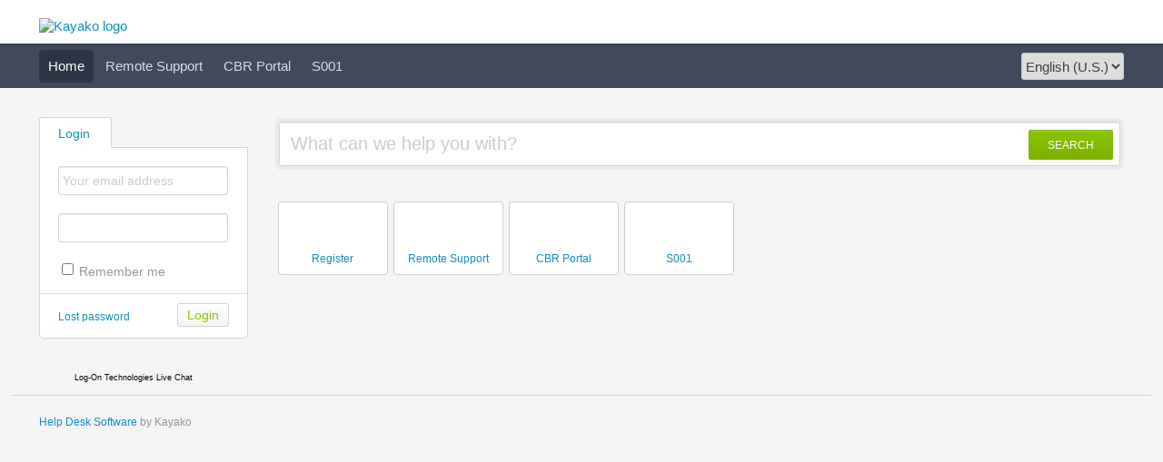

--- FILE ---
content_type: text/html; charset=UTF-8
request_url: https://service.logontek.com/index.php?
body_size: 2821
content:
<!DOCTYPE HTML PUBLIC "-//W3C//DTD HTML 4.01//EN" "http://www.w3.org/TR/html4/strict.dtd">
<html>

  <head>

    <meta http-equiv="Content-Type" content="text/html; charset=UTF-8" />
    <meta http-equiv="X-UA-Compatible" content="IE=edge" />
    <title>Log-On Technologies, LLC - Powered by Kayako Help Desk Software</title>
    <meta name="KEYWORDS" content="Home" />
    <!-- <meta name="description" content="DISPLAY SOME KB STUFF OR NEWS HERE" /> -->
    <meta name="robots" content="index,follow" />
    <meta http-equiv="X-Frame-Options" content="SAMEORIGIN" />

    <link rel="icon" href="https://service.logontek.com/favicon.ico" type="image/x-icon"/>
	    <link rel="alternate" type="application/rss+xml" title="RSS" href="https://service.logontek.com/rss/index.php?/News/Feed" />
	
	<script language="Javascript" type="text/javascript">
	var _themePath = "https://service.logontek.com/__swift/themes/client/";
	var _swiftPath = "https://service.logontek.com/";
	var _baseName = "https://service.logontek.com/index.php?";
	var datePickerDefaults = {showOn: "both", buttonImage: "https://service.logontek.com/__swift/themes/client/images/icon_calendar.gif", changeMonth: true, changeYear: true, buttonImageOnly: true, dateFormat: 'mm/dd/yy'};
	</script>

	<link rel="stylesheet" type="text/css" media="all" href="https://service.logontek.com/index.php?/Core/Default/Compressor/css" />
	<script type="text/javascript" src="https://service.logontek.com/index.php?/Core/Default/Compressor/js"></script>
	<script language="Javascript" type="text/javascript">
	SWIFT.Setup('/core/default/Index/', {"basename":"https:\/\/service.logontek.com\/index.php?","interfacepath":"https:\/\/service.logontek.com\/","swiftpath":"https:\/\/service.logontek.com\/","ip":false,"themepath":"https:\/\/service.logontek.com\/__swift\/themes\/client\/","themepathinterface":"https:\/\/service.logontek.com\/__swift\/themes\/client\/","themepathglobal":"https:\/\/service.logontek.com\/__swift\/themes\/__global\/","version":"4.64.1.5058","product":"Fusion"});
	</script>
  </head>


<body class="bodymain">
	<div id="main">
		<div id="topbanner">
			<div class="innerwrapper">
      			<a href="https://service.logontek.com/index.php?"><img border="0" src="https://service.logontek.com/__swift/files/file_456itovpgt46lry.jpg" alt="Kayako logo" id="logo" /></a>
			</div>
      	</div>

      	<div id="toptoolbar">
      		<div class="innerwrapper">
		        	<span id="toptoolbarrightarea">
					<select class="swiftselect" name="languageid" id="languageid" onchange="javascript: LanguageSwitch(false);">
																		<option value="1" selected>English (U.S.)</option>
						
						
					</select>
		        	</span>

	        		<ul id="toptoolbarlinklist">
	        				        				        			<li class="current"><a class="toptoolbarlink" href="https://service.logontek.com/index.php?/Core/Default/Index">Home</a></li>
	        			
	        				        			
	        				        				        			<li><a class="toptoolbarlink" href="http://rm.logontek.net:8040">Remote Support</a></li>
	        			
	        				        				        			<li><a class="toptoolbarlink" href="https://backup.logontek.net:9999/apps/ajaxplorer/">CBR Portal</a></li>
	        			
	        				        				        			<li><a class="toptoolbarlink" href="http://s001.logontek.net/index.php">S001</a></li>
	        			
	        			
	        		</ul>
	        	</div>
      	</div>

      	<div id="maincore">
			<div class="innerwrapper">

        			<div id="maincoreleft">


 					<div id="leftloginsubscribebox">
              				
              				<form method="post" action="https://service.logontek.com/index.php?/Base/User/Login" name="LoginForm">
              					<div class="tabrow" id="leftloginsubscribeboxtabs"><a id="leftloginsubscribeboxlogintab" href="javascript:void(0);" onclick="ActivateLoginTab();" class="atab"><span class="tableftgap">&nbsp;</span><span class="tabbulk"><span class="tabtext">Login</span></span></a></div>
              					<div id="leftloginbox" class="switchingpanel active">
					               <input type="hidden" name="_redirectAction" value="" />
					               <input type="hidden" name="_csrfhash" value="08yqo6dnlda8d6fbsjfpx6gxwpwjl6ik" />
					               <div class="inputframe zebraeven"><input class="loginstyledlabel" value="Your email address" onfocus="javascript: ResetLabel(this, 'Your email address', 'loginstyled');" name="scemail" type="text"></div>
					               <div class="inputframe zebraodd"><input class="loginstyled" value="" name="scpassword" type="password"></div>
					               <div class="inputframe zebraeven"><input id="leftloginboxrememberme" name="rememberme" value="1" type="checkbox"><label for="leftloginboxrememberme"><span id="leftloginboxremembermetext">Remember me</span></label></div>
					               <hr class="vdivider">
					               <div id="logintext"><a href="https://service.logontek.com/index.php?/Base/UserLostPassword/Index">Lost password</a></div>
					               <div id="loginsubscribebuttons"><input class="rebutton" value="Login" type="submit" /></div>
              					</div>
              				</form>

              				
              				
            			</div>

		  		  		  			<div id="leftlivechatbox">
          				<!-- BEGIN TAG CODE --><div><div id="proactivechatcontainernc2v4biell"></div><table border="0" cellspacing="2" cellpadding="2"><tr><td align="center" id="swifttagcontainernc2v4biell"><div style="display: inline;" id="swifttagdatacontainer"></div></td> </tr><tr><td align="center"><!-- DO NOT REMOVE --><div style="MARGIN-TOP: 2px; WIDTH: 100%; TEXT-ALIGN: center;"><span style="FONT-SIZE: 9px; FONT-FAMILY: 'segoe ui','helvetica neue', arial, helvetica, sans-serif;"><a href="http://www.kayako.com/products/live-chat-software/" style="TEXT-DECORATION: none; COLOR: #000000" target="_blank"> Log-On Technologies Live Chat</a><span style="COLOR: #000000"></span></span></div><!-- DO NOT REMOVE --></td></tr></table></div> <script type="text/javascript">var swiftscriptelemnc2v4biell=document.createElement("script");swiftscriptelemnc2v4biell.type="text/javascript";var swiftrandom = Math.floor(Math.random()*1001); var swiftuniqueid = "nc2v4biell"; var swifttagurlnc2v4biell="https://service.logontek.com/visitor/index.php?/LiveChat/HTML/HTMLButtonBase";setTimeout("swiftscriptelemnc2v4biell.src=swifttagurlnc2v4biell;document.getElementById('swifttagcontainernc2v4biell').appendChild(swiftscriptelemnc2v4biell);",1);</script><!-- END TAG CODE -->
		  			</div>
		  		  

				  

				  

        </div>



        <div id="maincorecontent">

			<!--
			<div id="breadcrumbbar">
				<span class="breadcrumb lastcrumb">Home</span>
			</div>
			-->

            <form method="post" id="searchform" action="https://service.logontek.com/index.php?/Base/Search/Index" name="SearchForm">
			<div class="searchboxcontainer">
				<div class="searchbox">
					<span class="searchbuttoncontainer">
						<a class="searchbutton" href="javascript: void(0);" onclick="$('#searchform').submit();"><span></span>SEARCH</a>
					</span>
					<span class="searchinputcontainer"><input type="text" name="searchquery" class="searchquery" onclick="javascript: if ($(this).val() == 'What can we help you with?' || $(this).val() == 'What can we help you with?') { $(this).val('').addClass('searchqueryactive'); }" value="What can we help you with?" /></span>
				</div>
			</div>
			</form>

			<!-- BEGIN DIALOG PROCESSING -->
			
			<div id="corewidgetbox"><div class="widgetrow"><span onclick="javascript: window.location.href='https://service.logontek.com/index.php?/Base/UserRegistration/Register';"><a href="https://service.logontek.com/index.php?/Base/UserRegistration/Register" class="widgetrowitem defaultwidget" style="background-image: URL('https://service.logontek.com/__swift/themes/client/images/icon_widget_register.png');"><span class="widgetitemtitle">Register</span></a></span><span onclick="javascript: window.location.href='http://rm.logontek.net:8040';"><a href="http://rm.logontek.net:8040" class="widgetrowitem defaultwidget" style="background-image: URL('https://service.logontek.com/__swift/themes/client/images/icon_widget_default.png');"><span class="widgetitemtitle">Remote Support</span></a></span><span onclick="javascript: window.location.href='https://backup.logontek.net:9999/apps/ajaxplorer/';"><a href="https://backup.logontek.net:9999/apps/ajaxplorer/" class="widgetrowitem defaultwidget" style="background-image: URL('https://service.logontek.com/__swift/themes/client/images/icon_widget_default.png');"><span class="widgetitemtitle">CBR Portal</span></a></span><span onclick="javascript: window.location.href='http://s001.logontek.net/index.php';"><a href="http://s001.logontek.net/index.php" class="widgetrowitem defaultwidget" style="background-image: URL('https://service.logontek.com/__swift/themes/client/images/icon_widget_default.png');"><span class="widgetitemtitle">S001</span></a></span></div></div>
			<script type="text/javascript"> $(function(){ $('.dialogerror, .dialoginfo, .dialogalert').fadeIn('slow');});</script></div>
		<script type="text/javascript" >try {if (top.location.hostname != self.location.hostname) { throw 1; }} catch (e) { top.location.href = self.location.href; }</script>
      <div id="bottomfooter" class="bottomfooterpadding"><a href="http://www.kayako.com" target="_blank" class="bottomfooterlink">Help Desk Software</a> by Kayako</div>
    </div>

  </div>



  </body>

</html>